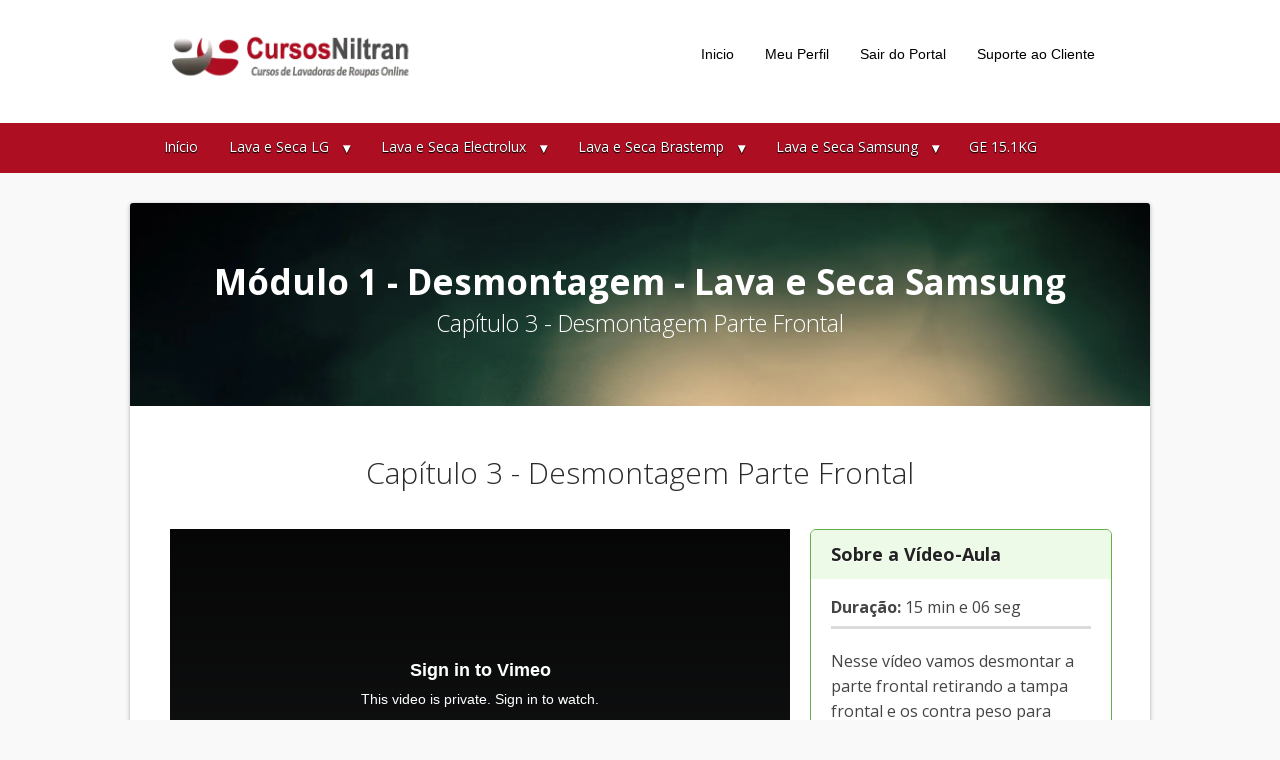

--- FILE ---
content_type: text/html; charset=UTF-8
request_url: https://cursosniltran.com/lava-e-seca-samsung/modulos-samsung/modulo-1-desmontagem-lava-e-seca-samsung/capitulo-3-desmontagem-parte-frontal/
body_size: 12824
content:
<!DOCTYPE html>
<!--[if lt IE 7 ]><html class="ie ie6 lf-3a" lang="pt-BR"> <![endif]-->
<!--[if IE 7 ]><html class="ie ie7 lf-3a" lang="pt-BR"> <![endif]-->
<!--[if IE 8 ]><html class="ie ie8 lf-3a" lang="pt-BR"> <![endif]-->
<!--[if (gte IE 9)|!(IE)]><!--><html class="lf-3a" lang="pt-BR"> <!--<![endif]-->
<head>
<meta http-equiv="Content-Type" content="text/html; charset=UTF-8" />
<link rel="profile" href="https://gmpg.org/xfn/11" />
<meta name="viewport" content="width=device-width, initial-scale=1, maximum-scale=1" />

<link rel="pingback" href="https://cursosniltran.com/xmlrpc.php" />
<meta name='robots' content='noindex, nofollow' />

	<!-- This site is optimized with the Yoast SEO plugin v26.8 - https://yoast.com/product/yoast-seo-wordpress/ -->
	<title>Cursos Niltran - Lava e Seca | Capítulo 3 - Desmontagem Parte Frontal</title>
	<meta property="og:locale" content="pt_BR" />
	<meta property="og:type" content="article" />
	<meta property="og:title" content="Cursos Niltran - Lava e Seca | Capítulo 3 - Desmontagem Parte Frontal" />
	<meta property="og:url" content="https://cursosniltran.com/lava-e-seca-samsung/modulos-samsung/modulo-1-desmontagem-lava-e-seca-samsung/capitulo-3-desmontagem-parte-frontal/" />
	<meta property="og:site_name" content="Cursos Niltran - Lava e Seca" />
	<meta property="article:modified_time" content="2016-03-21T16:33:24+00:00" />
	<meta property="og:image" content="https://cursosniltran.com/wp-content/themes/optimizePressTheme/lib/assets/images/file_download/icons/style1-Fla-64x64.png" />
	<meta name="twitter:label1" content="Est. tempo de leitura" />
	<meta name="twitter:data1" content="5 minutos" />
	<script type="application/ld+json" class="yoast-schema-graph">{"@context":"https://schema.org","@graph":[{"@type":"WebPage","@id":"https://cursosniltran.com/lava-e-seca-samsung/modulos-samsung/modulo-1-desmontagem-lava-e-seca-samsung/capitulo-3-desmontagem-parte-frontal/","url":"https://cursosniltran.com/lava-e-seca-samsung/modulos-samsung/modulo-1-desmontagem-lava-e-seca-samsung/capitulo-3-desmontagem-parte-frontal/","name":"Cursos Niltran - Lava e Seca | Capítulo 3 - Desmontagem Parte Frontal","isPartOf":{"@id":"https://cursosniltran.com/#website"},"primaryImageOfPage":{"@id":"https://cursosniltran.com/lava-e-seca-samsung/modulos-samsung/modulo-1-desmontagem-lava-e-seca-samsung/capitulo-3-desmontagem-parte-frontal/#primaryimage"},"image":{"@id":"https://cursosniltran.com/lava-e-seca-samsung/modulos-samsung/modulo-1-desmontagem-lava-e-seca-samsung/capitulo-3-desmontagem-parte-frontal/#primaryimage"},"thumbnailUrl":"https://cursosniltran.com/wp-content/themes/optimizePressTheme/lib/assets/images/file_download/icons/style1-Fla-64x64.png","datePublished":"2014-11-10T05:06:20+00:00","dateModified":"2016-03-21T16:33:24+00:00","breadcrumb":{"@id":"https://cursosniltran.com/lava-e-seca-samsung/modulos-samsung/modulo-1-desmontagem-lava-e-seca-samsung/capitulo-3-desmontagem-parte-frontal/#breadcrumb"},"inLanguage":"pt-BR","potentialAction":[{"@type":"ReadAction","target":["https://cursosniltran.com/lava-e-seca-samsung/modulos-samsung/modulo-1-desmontagem-lava-e-seca-samsung/capitulo-3-desmontagem-parte-frontal/"]}]},{"@type":"ImageObject","inLanguage":"pt-BR","@id":"https://cursosniltran.com/lava-e-seca-samsung/modulos-samsung/modulo-1-desmontagem-lava-e-seca-samsung/capitulo-3-desmontagem-parte-frontal/#primaryimage","url":"https://cursosniltran.com/wp-content/themes/optimizePressTheme/lib/assets/images/file_download/icons/style1-Fla-64x64.png","contentUrl":"https://cursosniltran.com/wp-content/themes/optimizePressTheme/lib/assets/images/file_download/icons/style1-Fla-64x64.png"},{"@type":"BreadcrumbList","@id":"https://cursosniltran.com/lava-e-seca-samsung/modulos-samsung/modulo-1-desmontagem-lava-e-seca-samsung/capitulo-3-desmontagem-parte-frontal/#breadcrumb","itemListElement":[{"@type":"ListItem","position":1,"name":"Início","item":"https://cursosniltran.com/"},{"@type":"ListItem","position":2,"name":"Lava e Seca Samsung","item":"https://cursosniltran.com/lava-e-seca-samsung/"},{"@type":"ListItem","position":3,"name":"Módulos Samsung","item":"https://cursosniltran.com/lava-e-seca-samsung/modulos-samsung/"},{"@type":"ListItem","position":4,"name":"Módulo 1 Desmontagem Lava e Seca Samsung","item":"https://cursosniltran.com/lava-e-seca-samsung/modulos-samsung/modulo-1-desmontagem-lava-e-seca-samsung/"},{"@type":"ListItem","position":5,"name":"Capítulo 3 &#8211; Desmontagem Parte Frontal"}]},{"@type":"WebSite","@id":"https://cursosniltran.com/#website","url":"https://cursosniltran.com/","name":"Cursos Niltran - Lava e Seca","description":"Portal de Cursos de Lava e Seca Online","potentialAction":[{"@type":"SearchAction","target":{"@type":"EntryPoint","urlTemplate":"https://cursosniltran.com/?s={search_term_string}"},"query-input":{"@type":"PropertyValueSpecification","valueRequired":true,"valueName":"search_term_string"}}],"inLanguage":"pt-BR"}]}</script>
	<!-- / Yoast SEO plugin. -->


<link rel="alternate" type="application/rss+xml" title="Feed para Cursos Niltran - Lava e Seca &raquo;" href="https://cursosniltran.com/feed/" />
<link rel="alternate" type="application/rss+xml" title="Feed de comentários para Cursos Niltran - Lava e Seca &raquo;" href="https://cursosniltran.com/comments/feed/" />
<script src="[data-uri]" defer></script>
<link rel="alternate" type="application/rss+xml" title="Feed de comentários para Cursos Niltran - Lava e Seca &raquo; Capítulo 3 &#8211; Desmontagem Parte Frontal" href="https://cursosniltran.com/lava-e-seca-samsung/modulos-samsung/modulo-1-desmontagem-lava-e-seca-samsung/capitulo-3-desmontagem-parte-frontal/feed/" />
<link rel="alternate" title="oEmbed (JSON)" type="application/json+oembed" href="https://cursosniltran.com/wp-json/oembed/1.0/embed?url=https%3A%2F%2Fcursosniltran.com%2Flava-e-seca-samsung%2Fmodulos-samsung%2Fmodulo-1-desmontagem-lava-e-seca-samsung%2Fcapitulo-3-desmontagem-parte-frontal%2F" />
<link rel="alternate" title="oEmbed (XML)" type="text/xml+oembed" href="https://cursosniltran.com/wp-json/oembed/1.0/embed?url=https%3A%2F%2Fcursosniltran.com%2Flava-e-seca-samsung%2Fmodulos-samsung%2Fmodulo-1-desmontagem-lava-e-seca-samsung%2Fcapitulo-3-desmontagem-parte-frontal%2F&#038;format=xml" />
<style id='wp-img-auto-sizes-contain-inline-css' type='text/css'>
img:is([sizes=auto i],[sizes^="auto," i]){contain-intrinsic-size:3000px 1500px}
/*# sourceURL=wp-img-auto-sizes-contain-inline-css */
</style>
<style id="litespeed-ccss">:root{--wp--preset--font-size--normal:16px;--wp--preset--font-size--huge:42px}body{--wp--preset--color--black:#000;--wp--preset--color--cyan-bluish-gray:#abb8c3;--wp--preset--color--white:#fff;--wp--preset--color--pale-pink:#f78da7;--wp--preset--color--vivid-red:#cf2e2e;--wp--preset--color--luminous-vivid-orange:#ff6900;--wp--preset--color--luminous-vivid-amber:#fcb900;--wp--preset--color--light-green-cyan:#7bdcb5;--wp--preset--color--vivid-green-cyan:#00d084;--wp--preset--color--pale-cyan-blue:#8ed1fc;--wp--preset--color--vivid-cyan-blue:#0693e3;--wp--preset--color--vivid-purple:#9b51e0;--wp--preset--gradient--vivid-cyan-blue-to-vivid-purple:linear-gradient(135deg,rgba(6,147,227,1) 0%,#9b51e0 100%);--wp--preset--gradient--light-green-cyan-to-vivid-green-cyan:linear-gradient(135deg,#7adcb4 0%,#00d082 100%);--wp--preset--gradient--luminous-vivid-amber-to-luminous-vivid-orange:linear-gradient(135deg,rgba(252,185,0,1) 0%,rgba(255,105,0,1) 100%);--wp--preset--gradient--luminous-vivid-orange-to-vivid-red:linear-gradient(135deg,rgba(255,105,0,1) 0%,#cf2e2e 100%);--wp--preset--gradient--very-light-gray-to-cyan-bluish-gray:linear-gradient(135deg,#eee 0%,#a9b8c3 100%);--wp--preset--gradient--cool-to-warm-spectrum:linear-gradient(135deg,#4aeadc 0%,#9778d1 20%,#cf2aba 40%,#ee2c82 60%,#fb6962 80%,#fef84c 100%);--wp--preset--gradient--blush-light-purple:linear-gradient(135deg,#ffceec 0%,#9896f0 100%);--wp--preset--gradient--blush-bordeaux:linear-gradient(135deg,#fecda5 0%,#fe2d2d 50%,#6b003e 100%);--wp--preset--gradient--luminous-dusk:linear-gradient(135deg,#ffcb70 0%,#c751c0 50%,#4158d0 100%);--wp--preset--gradient--pale-ocean:linear-gradient(135deg,#fff5cb 0%,#b6e3d4 50%,#33a7b5 100%);--wp--preset--gradient--electric-grass:linear-gradient(135deg,#caf880 0%,#71ce7e 100%);--wp--preset--gradient--midnight:linear-gradient(135deg,#020381 0%,#2874fc 100%);--wp--preset--duotone--dark-grayscale:url('#wp-duotone-dark-grayscale');--wp--preset--duotone--grayscale:url('#wp-duotone-grayscale');--wp--preset--duotone--purple-yellow:url('#wp-duotone-purple-yellow');--wp--preset--duotone--blue-red:url('#wp-duotone-blue-red');--wp--preset--duotone--midnight:url('#wp-duotone-midnight');--wp--preset--duotone--magenta-yellow:url('#wp-duotone-magenta-yellow');--wp--preset--duotone--purple-green:url('#wp-duotone-purple-green');--wp--preset--duotone--blue-orange:url('#wp-duotone-blue-orange');--wp--preset--font-size--small:13px;--wp--preset--font-size--medium:20px;--wp--preset--font-size--large:36px;--wp--preset--font-size--x-large:42px;--wp--preset--spacing--20:.44rem;--wp--preset--spacing--30:.67rem;--wp--preset--spacing--40:1rem;--wp--preset--spacing--50:1.5rem;--wp--preset--spacing--60:2.25rem;--wp--preset--spacing--70:3.38rem;--wp--preset--spacing--80:5.06rem}a,body,div,h2,html,p,span,strong{margin:0;padding:0;border:0;font:inherit;vertical-align:baseline}strong{font-weight:700}html{height:100%}body{min-height:100%;line-height:1}.cf:after,.cf:before{content:"";display:table}.cf:after{clear:both}.cf{zoom:1}.element .row.element-container{margin-bottom:0}body{background:#fff;font:14px/21px "Helvetica Neue","Helvetica Neue",Helvetica,Arial,sans-serif;color:#444;-webkit-font-smoothing:antialiased;-webkit-text-size-adjust:100%}h2{color:#181818;font-family:"Helvetica Neue",Helvetica,Arial,sans-serif;font-weight:700;line-height:1.1em}h2{font-size:35px;margin-bottom:10px}p{margin:0 0 1.1em;font-family:"Helvetica Neue",Helvetica,Arial,sans-serif;line-height:1.5em}strong{font-weight:700}hr{border:solid #ddd;border-width:1px 0 0;clear:both;margin:10px 0 30px;height:0}a,a:visited{color:#2e82bc;text-decoration:none;outline:0}.cols{margin:0 10px;float:left;min-height:1px}.container{position:relative;margin:0 auto;padding:0;overflow:hidden;width:auto;float:none}.container .column{float:left;display:inline;margin-left:10px;margin-right:10px}.container .column{max-width:100%}.row{margin-bottom:10px}.fixed-width{margin-left:auto;margin-right:auto;width:960px}.section{padding-top:40px;padding-bottom:40px;margin-bottom:0}body{background-color:#fff}.container .one-column.column{width:940px}@media only screen and (min-width:768px) and (max-width:959px){.fixed-width{width:768px}.container .column{margin-left:10px;margin-right:10px}.container .one-column.column{width:748px}}@media only screen and (max-width:767px){.fixed-width{width:300px;max-width:100%}.container .column{margin:0}.container .one-column.column{width:300px}}@media only screen and (min-width:480px) and (max-width:767px){.fixed-width{width:420px}.container .column{margin:0}.container .one-column.column{width:420px}}.container:after{content:"20";display:block;height:0;clear:both;visibility:hidden}.row:after,.row:before{content:'20';display:block;overflow:hidden;visibility:hidden;width:0;height:0}.row:after{clear:both}.row{zoom:1}#le_body_row_1{padding-top:30px}#content_area{position:relative;z-index:20}.main-content{min-height:100%}.element-container .element>h2{line-height:1.1em}@media only screen and (max-width:959px){.op-text-block{max-width:100%}}#content_area{padding-top:0}.styled-hr hr{display:none}.toggle-panel .toggle-panel-toggle-text,.toggle-panel-toggle-text{color:#4692c8;float:left;font-weight:700;text-decoration:none;border-bottom:none}.toggle-panel-content{clear:both;padding-top:10px}.toggle-panel-toggle-text{color:#4692c8;font-weight:700;text-decoration:none;float:left}.toggle-panel-content,.toggle-panel-toggle span{display:none}.op-text-block{max-width:100%;margin-bottom:20px}.op-text-block p{line-height:1.6em}.op-text-block p:last-child{margin-bottom:0}@media only screen and (max-width:767px){.op-text-block{margin-left:0!important;margin-right:0!important;padding-left:0!important;padding-right:0!important;width:100%!important}}.op-live-editor-page:before{display:none}#content_area .section{margin-bottom:0;position:relative}#content_area .row{zoom:1;position:relative}.cols{position:relative}:-webkit-full-screen-ancestor{-webkit-animation:none!important;animation:none!important;-webkit-animation-fill-mode:none!important;animation-fill-mode:none!important}.op-live-editor-page,.row{position:relative}.fixed-width{z-index:20;position:relative}.main-content{z-index:11}p{font-size:15px;color:#78808a}a,a:visited{text-decoration:none}@media only screen and (min-width:1140px){.fixed-width{width:1140px}.container .one-column.column{width:1120px}}body,h2,p{font-family:'Roboto',sans-serif;-webkit-font-smoothing:auto;text-rendering:optimizelegibility}@media only screen and (max-width:479px){body,p{font-size:14px!important}h2{font-size:35px!important;line-height:40px!important}}.op-text-block p{-webkit-font-smoothing:auto}</style><script src="[data-uri]" defer></script>
<style id='wp-emoji-styles-inline-css' type='text/css'>

	img.wp-smiley, img.emoji {
		display: inline !important;
		border: none !important;
		box-shadow: none !important;
		height: 1em !important;
		width: 1em !important;
		margin: 0 0.07em !important;
		vertical-align: -0.1em !important;
		background: none !important;
		padding: 0 !important;
	}
/*# sourceURL=wp-emoji-styles-inline-css */
</style>
<link data-asynced="1" as="style" onload="this.onload=null;this.rel='stylesheet'"  rel='preload' id='wp-block-library-css' href='https://cursosniltran.com/wp-includes/css/dist/block-library/style.min.css?ver=6.9' type='text/css' media='all' /><noscript><link rel='stylesheet' href='https://cursosniltran.com/wp-includes/css/dist/block-library/style.min.css?ver=6.9' type='text/css' media='all' /></noscript>
<style id='global-styles-inline-css' type='text/css'>
:root{--wp--preset--aspect-ratio--square: 1;--wp--preset--aspect-ratio--4-3: 4/3;--wp--preset--aspect-ratio--3-4: 3/4;--wp--preset--aspect-ratio--3-2: 3/2;--wp--preset--aspect-ratio--2-3: 2/3;--wp--preset--aspect-ratio--16-9: 16/9;--wp--preset--aspect-ratio--9-16: 9/16;--wp--preset--color--black: #000000;--wp--preset--color--cyan-bluish-gray: #abb8c3;--wp--preset--color--white: #ffffff;--wp--preset--color--pale-pink: #f78da7;--wp--preset--color--vivid-red: #cf2e2e;--wp--preset--color--luminous-vivid-orange: #ff6900;--wp--preset--color--luminous-vivid-amber: #fcb900;--wp--preset--color--light-green-cyan: #7bdcb5;--wp--preset--color--vivid-green-cyan: #00d084;--wp--preset--color--pale-cyan-blue: #8ed1fc;--wp--preset--color--vivid-cyan-blue: #0693e3;--wp--preset--color--vivid-purple: #9b51e0;--wp--preset--gradient--vivid-cyan-blue-to-vivid-purple: linear-gradient(135deg,rgb(6,147,227) 0%,rgb(155,81,224) 100%);--wp--preset--gradient--light-green-cyan-to-vivid-green-cyan: linear-gradient(135deg,rgb(122,220,180) 0%,rgb(0,208,130) 100%);--wp--preset--gradient--luminous-vivid-amber-to-luminous-vivid-orange: linear-gradient(135deg,rgb(252,185,0) 0%,rgb(255,105,0) 100%);--wp--preset--gradient--luminous-vivid-orange-to-vivid-red: linear-gradient(135deg,rgb(255,105,0) 0%,rgb(207,46,46) 100%);--wp--preset--gradient--very-light-gray-to-cyan-bluish-gray: linear-gradient(135deg,rgb(238,238,238) 0%,rgb(169,184,195) 100%);--wp--preset--gradient--cool-to-warm-spectrum: linear-gradient(135deg,rgb(74,234,220) 0%,rgb(151,120,209) 20%,rgb(207,42,186) 40%,rgb(238,44,130) 60%,rgb(251,105,98) 80%,rgb(254,248,76) 100%);--wp--preset--gradient--blush-light-purple: linear-gradient(135deg,rgb(255,206,236) 0%,rgb(152,150,240) 100%);--wp--preset--gradient--blush-bordeaux: linear-gradient(135deg,rgb(254,205,165) 0%,rgb(254,45,45) 50%,rgb(107,0,62) 100%);--wp--preset--gradient--luminous-dusk: linear-gradient(135deg,rgb(255,203,112) 0%,rgb(199,81,192) 50%,rgb(65,88,208) 100%);--wp--preset--gradient--pale-ocean: linear-gradient(135deg,rgb(255,245,203) 0%,rgb(182,227,212) 50%,rgb(51,167,181) 100%);--wp--preset--gradient--electric-grass: linear-gradient(135deg,rgb(202,248,128) 0%,rgb(113,206,126) 100%);--wp--preset--gradient--midnight: linear-gradient(135deg,rgb(2,3,129) 0%,rgb(40,116,252) 100%);--wp--preset--font-size--small: 13px;--wp--preset--font-size--medium: 20px;--wp--preset--font-size--large: 36px;--wp--preset--font-size--x-large: 42px;--wp--preset--spacing--20: 0.44rem;--wp--preset--spacing--30: 0.67rem;--wp--preset--spacing--40: 1rem;--wp--preset--spacing--50: 1.5rem;--wp--preset--spacing--60: 2.25rem;--wp--preset--spacing--70: 3.38rem;--wp--preset--spacing--80: 5.06rem;--wp--preset--shadow--natural: 6px 6px 9px rgba(0, 0, 0, 0.2);--wp--preset--shadow--deep: 12px 12px 50px rgba(0, 0, 0, 0.4);--wp--preset--shadow--sharp: 6px 6px 0px rgba(0, 0, 0, 0.2);--wp--preset--shadow--outlined: 6px 6px 0px -3px rgb(255, 255, 255), 6px 6px rgb(0, 0, 0);--wp--preset--shadow--crisp: 6px 6px 0px rgb(0, 0, 0);}:where(.is-layout-flex){gap: 0.5em;}:where(.is-layout-grid){gap: 0.5em;}body .is-layout-flex{display: flex;}.is-layout-flex{flex-wrap: wrap;align-items: center;}.is-layout-flex > :is(*, div){margin: 0;}body .is-layout-grid{display: grid;}.is-layout-grid > :is(*, div){margin: 0;}:where(.wp-block-columns.is-layout-flex){gap: 2em;}:where(.wp-block-columns.is-layout-grid){gap: 2em;}:where(.wp-block-post-template.is-layout-flex){gap: 1.25em;}:where(.wp-block-post-template.is-layout-grid){gap: 1.25em;}.has-black-color{color: var(--wp--preset--color--black) !important;}.has-cyan-bluish-gray-color{color: var(--wp--preset--color--cyan-bluish-gray) !important;}.has-white-color{color: var(--wp--preset--color--white) !important;}.has-pale-pink-color{color: var(--wp--preset--color--pale-pink) !important;}.has-vivid-red-color{color: var(--wp--preset--color--vivid-red) !important;}.has-luminous-vivid-orange-color{color: var(--wp--preset--color--luminous-vivid-orange) !important;}.has-luminous-vivid-amber-color{color: var(--wp--preset--color--luminous-vivid-amber) !important;}.has-light-green-cyan-color{color: var(--wp--preset--color--light-green-cyan) !important;}.has-vivid-green-cyan-color{color: var(--wp--preset--color--vivid-green-cyan) !important;}.has-pale-cyan-blue-color{color: var(--wp--preset--color--pale-cyan-blue) !important;}.has-vivid-cyan-blue-color{color: var(--wp--preset--color--vivid-cyan-blue) !important;}.has-vivid-purple-color{color: var(--wp--preset--color--vivid-purple) !important;}.has-black-background-color{background-color: var(--wp--preset--color--black) !important;}.has-cyan-bluish-gray-background-color{background-color: var(--wp--preset--color--cyan-bluish-gray) !important;}.has-white-background-color{background-color: var(--wp--preset--color--white) !important;}.has-pale-pink-background-color{background-color: var(--wp--preset--color--pale-pink) !important;}.has-vivid-red-background-color{background-color: var(--wp--preset--color--vivid-red) !important;}.has-luminous-vivid-orange-background-color{background-color: var(--wp--preset--color--luminous-vivid-orange) !important;}.has-luminous-vivid-amber-background-color{background-color: var(--wp--preset--color--luminous-vivid-amber) !important;}.has-light-green-cyan-background-color{background-color: var(--wp--preset--color--light-green-cyan) !important;}.has-vivid-green-cyan-background-color{background-color: var(--wp--preset--color--vivid-green-cyan) !important;}.has-pale-cyan-blue-background-color{background-color: var(--wp--preset--color--pale-cyan-blue) !important;}.has-vivid-cyan-blue-background-color{background-color: var(--wp--preset--color--vivid-cyan-blue) !important;}.has-vivid-purple-background-color{background-color: var(--wp--preset--color--vivid-purple) !important;}.has-black-border-color{border-color: var(--wp--preset--color--black) !important;}.has-cyan-bluish-gray-border-color{border-color: var(--wp--preset--color--cyan-bluish-gray) !important;}.has-white-border-color{border-color: var(--wp--preset--color--white) !important;}.has-pale-pink-border-color{border-color: var(--wp--preset--color--pale-pink) !important;}.has-vivid-red-border-color{border-color: var(--wp--preset--color--vivid-red) !important;}.has-luminous-vivid-orange-border-color{border-color: var(--wp--preset--color--luminous-vivid-orange) !important;}.has-luminous-vivid-amber-border-color{border-color: var(--wp--preset--color--luminous-vivid-amber) !important;}.has-light-green-cyan-border-color{border-color: var(--wp--preset--color--light-green-cyan) !important;}.has-vivid-green-cyan-border-color{border-color: var(--wp--preset--color--vivid-green-cyan) !important;}.has-pale-cyan-blue-border-color{border-color: var(--wp--preset--color--pale-cyan-blue) !important;}.has-vivid-cyan-blue-border-color{border-color: var(--wp--preset--color--vivid-cyan-blue) !important;}.has-vivid-purple-border-color{border-color: var(--wp--preset--color--vivid-purple) !important;}.has-vivid-cyan-blue-to-vivid-purple-gradient-background{background: var(--wp--preset--gradient--vivid-cyan-blue-to-vivid-purple) !important;}.has-light-green-cyan-to-vivid-green-cyan-gradient-background{background: var(--wp--preset--gradient--light-green-cyan-to-vivid-green-cyan) !important;}.has-luminous-vivid-amber-to-luminous-vivid-orange-gradient-background{background: var(--wp--preset--gradient--luminous-vivid-amber-to-luminous-vivid-orange) !important;}.has-luminous-vivid-orange-to-vivid-red-gradient-background{background: var(--wp--preset--gradient--luminous-vivid-orange-to-vivid-red) !important;}.has-very-light-gray-to-cyan-bluish-gray-gradient-background{background: var(--wp--preset--gradient--very-light-gray-to-cyan-bluish-gray) !important;}.has-cool-to-warm-spectrum-gradient-background{background: var(--wp--preset--gradient--cool-to-warm-spectrum) !important;}.has-blush-light-purple-gradient-background{background: var(--wp--preset--gradient--blush-light-purple) !important;}.has-blush-bordeaux-gradient-background{background: var(--wp--preset--gradient--blush-bordeaux) !important;}.has-luminous-dusk-gradient-background{background: var(--wp--preset--gradient--luminous-dusk) !important;}.has-pale-ocean-gradient-background{background: var(--wp--preset--gradient--pale-ocean) !important;}.has-electric-grass-gradient-background{background: var(--wp--preset--gradient--electric-grass) !important;}.has-midnight-gradient-background{background: var(--wp--preset--gradient--midnight) !important;}.has-small-font-size{font-size: var(--wp--preset--font-size--small) !important;}.has-medium-font-size{font-size: var(--wp--preset--font-size--medium) !important;}.has-large-font-size{font-size: var(--wp--preset--font-size--large) !important;}.has-x-large-font-size{font-size: var(--wp--preset--font-size--x-large) !important;}
/*# sourceURL=global-styles-inline-css */
</style>

<style id='classic-theme-styles-inline-css' type='text/css'>
/*! This file is auto-generated */
.wp-block-button__link{color:#fff;background-color:#32373c;border-radius:9999px;box-shadow:none;text-decoration:none;padding:calc(.667em + 2px) calc(1.333em + 2px);font-size:1.125em}.wp-block-file__button{background:#32373c;color:#fff;text-decoration:none}
/*# sourceURL=/wp-includes/css/classic-themes.min.css */
</style>
<link data-asynced="1" as="style" onload="this.onload=null;this.rel='stylesheet'"  rel='preload' id='op_map_custom-css' href='https://cursosniltran.com/wp-content/plugins/optimizePressPlusPack/css/elements/op_map.min.css?ver=1.1.8.2' type='text/css' media='all' /><noscript><link rel='stylesheet' href='https://cursosniltran.com/wp-content/plugins/optimizePressPlusPack/css/elements/op_map.min.css?ver=1.1.8.2' type='text/css' media='all' /></noscript>
<link data-asynced="1" as="style" onload="this.onload=null;this.rel='stylesheet'"  rel='preload' id='tablepress-default-css' href='https://cursosniltran.com/wp-content/plugins/tablepress/css/build/default.css?ver=3.2.5' type='text/css' media='all' /><noscript><link rel='stylesheet' href='https://cursosniltran.com/wp-content/plugins/tablepress/css/build/default.css?ver=3.2.5' type='text/css' media='all' /></noscript>
<link data-asynced="1" as="style" onload="this.onload=null;this.rel='stylesheet'"  rel='preload' id='optimizepress-page-style-css' href='https://cursosniltran.com/wp-content/plugins/optimizePressPlugin/pages/membership/3/style.min.css?ver=2.5.13' type='text/css' media='all' /><noscript><link rel='stylesheet' href='https://cursosniltran.com/wp-content/plugins/optimizePressPlugin/pages/membership/3/style.min.css?ver=2.5.13' type='text/css' media='all' /></noscript>
<link data-asynced="1" as="style" onload="this.onload=null;this.rel='stylesheet'"  rel='preload' id='optimizepress-default-css' href='https://cursosniltran.com/wp-content/plugins/optimizePressPlugin/lib/assets/default.min.css?ver=2.5.13' type='text/css' media='all' /><noscript><link rel='stylesheet' href='https://cursosniltran.com/wp-content/plugins/optimizePressPlugin/lib/assets/default.min.css?ver=2.5.13' type='text/css' media='all' /></noscript>
<link data-asynced="1" as="style" onload="this.onload=null;this.rel='stylesheet'"  rel='preload' id='optimizepressplus-pack-css-front-all-css' href='https://cursosniltran.com/wp-content/plugins/optimizePressPlusPack/css/elements/opplus-front-all.min.css?ver=1.1.8.2' type='text/css' media='all' /><noscript><link rel='stylesheet' href='https://cursosniltran.com/wp-content/plugins/optimizePressPlusPack/css/elements/opplus-front-all.min.css?ver=1.1.8.2' type='text/css' media='all' /></noscript>
<script type="text/javascript" src="https://cursosniltran.com/wp-includes/js/jquery/jquery.min.js?ver=3.7.1" id="jquery-core-js"></script>







<link rel="EditURI" type="application/rsd+xml" title="RSD" href="https://cursosniltran.com/xmlrpc.php?rsd" />
<meta name="generator" content="WordPress 6.9" />
<link rel='shortlink' href='https://cursosniltran.com/?p=3347' />

        <!--[if (gte IE 6)&(lte IE 8)]>
            <script type="text/javascript" src="https://cursosniltran.com/wp-content/plugins/optimizePressPlugin/lib/js/selectivizr-1.0.2-min.js?ver=1.0.2"></script>
        <![endif]-->
        <!--[if lt IE 9]>
            <script src="https://cursosniltran.com/wp-content/plugins/optimizePressPlugin/lib/js//html5shiv.min.js"></script>
        <![endif]-->
    
            <style type="text/css" id="op_header_css">
            p, .single-post-content li, #content_area li, .op-popup-button .default-button{font-size:16px;font-family:"Open Sans", sans-serif;color:#3d3d3d}a, blockquote{font-family:"Open Sans", sans-serif}h1,.main-content h1,.single-post-content h1,.full-width.featured-panel h1,.latest-post .the-title, .step-graphic-style-1-number, .step-graphic-style-2-number, .step-graphic-style-3-number, .step-graphic-style-4-number, .step-graphic-style-5-number{font-size:35px;font-family:"Open Sans", sans-serif;color:#2b2b2b}h2,.main-content h2,.single-post-content h2,.op-page-header h2,.featured-panel h2,.featured-posts .post-content h2,.featured-posts .post-content h2 a,.latest-post h2 a{font-style:normal;font-weight:300;font-size:30px;font-family:"Open Sans", sans-serif;color:#2b2b2b}h3,.main-content h3,.single-post-content h3{font-family:"Open Sans", sans-serif;color:#2b2b2b}h4,.main-content h4,.single-post-content h4,.older-post h4 a{font-family:"Open Sans", sans-serif;color:#2b2b2b}h5,.main-content h5,.single-post-content h5{font-family:"Open Sans", sans-serif;color:#2b2b2b}a,a:visited{text-decoration:none}a:hover{text-decoration:none}.footer-navigation ul li a{text-decoration:none}.footer-navigation ul li a:hover{text-decoration:none}.footer a{text-decoration:none}.footer a:hover{text-decoration:none}.footer small.footer-copyright a{text-decoration:none}.footer small.footer-copyright a:hover{text-decoration:none}.footer small.footer-disclaimer a{text-decoration:none}.footer small.footer-disclaimer a:hover{text-decoration:none}.nav-bar-below.op-page-header{background: #ad0e22;background: -moz-linear-gradient(top, #ad0e22 0%, #ad0e22 100%);background: -webkit-gradient(linear, left top, left bottom, color-stop(0%,#ad0e22), color-stop(100%,#ad0e22));background: -webkit-linear-gradient(top, #ad0e22 0%,#ad0e22 100%);background: -o-linear-gradient(top, #ad0e22 0%,#ad0e22 100%);background: -ms-linear-gradient(top, #ad0e22 0%,#ad0e22 100%);background: linear-gradient(top, #ad0e22 0%,#ad0e22 100%));filter: progid:DXImageTransform.Microsoft.gradient( startColorstr='#ad0e22', endColorstr='#ad0e22',GradientType=0 )}.nav-bar-below ul li:hover, .nav-bar-below ul li:hover > a{background: #7f0303;background: -moz-linear-gradient(top, #7f0303 0%, #7f0303 100%);background: -webkit-gradient(linear, left top, left bottom, color-stop(0%,#7f0303), color-stop(100%,#7f0303));background: -webkit-linear-gradient(top, #7f0303 0%,#7f0303 100%);background: -o-linear-gradient(top, #7f0303 0%,#7f0303 100%);background: -ms-linear-gradient(top, #7f0303 0%,#7f0303 100%);background: linear-gradient(top, #7f0303 0%,#7f0303 100%));filter: progid:DXImageTransform.Microsoft.gradient( startColorstr='#7f0303', endColorstr='#7f0303',GradientType=0 )}body .container .nav-bar-below .navigation ul ul li{background-color:#ad0e22 !important}body .container .nav-bar-below .navigation ul ul li:hover > a,body .container .nav-bar-below .navigation ul a:focus{background-color:#7f0303 !important}body .container .nav-bar-below .navigation ul li:hover > a,body .container .nav-bar-below .navigation ul a:focus{color:#f7f7f7}
            </style>
            
<link data-asynced="1" as="style" onload="this.onload=null;this.rel='stylesheet'"  href="https://fonts.googleapis.com/css?family=Open Sans:300,r,b,i,bi|Source Sans Pro:300,r,i,b,bi" rel="preload" type="text/css" /><noscript><link href="https://fonts.googleapis.com/css?family=Open Sans:300,r,b,i,bi|Source Sans Pro:300,r,i,b,bi" rel="stylesheet" type="text/css" /></noscript></head>
<body class="wp-singular page-template-default page page-id-3347 page-child parent-pageid-3108 wp-theme-opSmartTheme op-live-editor-page op-plugin op-navbar-fixed op-navbar-fixed-header-style-with-tagline">
    <div class="container">
                <div class="banner include-nav">
            <div class="fixed-width cf">
                                <div class="eight columns">
                    <div class="op-logo"><img src="https://cursosniltran.com/wp-content/uploads/2014/11/Logotipo-curso-niltran.png" alt="Cursos Niltran &#8211; Lava e Seca" /></div>                </div>
                                <div class="sixteen columns">
                                <style>
                                    .banner .navigation a{
                                        font-size: 14px;
                                    }
                                </style>
                            
                        <nav class="navigation fly-to-left">
                            <ul id="navigation-alongside"><li id="menu-item-4835" class="menu-item menu-item-type-custom menu-item-object-custom menu-item-4835"><a href="https://cursosniltran.com/inicio/">Inicio</a></li>
<li id="menu-item-694" class="menu-item menu-item-type-custom menu-item-object-custom menu-item-694"><a href="https://cursosniltran.com/?optimizemember_profile=1">Meu Perfil</a></li>
<li id="menu-item-693" class="menu-item menu-item-type-custom menu-item-object-custom menu-item-693"><a href="https://cursosniltran.com/wp-login.php?action=logout&#038;_wpnonce=21ebd784c5">Sair do Portal</a></li>
<li id="menu-item-4834" class="menu-item menu-item-type-post_type menu-item-object-page menu-item-4834"><a href="https://cursosniltran.com/suporte-ao-cliente/">Suporte ao Cliente</a></li>

                            </ul>
                        </nav>                </div>
                            </div>
        </div>
                <div class="nav-bar-below op-page-header cf">
            <div class="fixed-width">
                <div class="twentyfour columns">
                    
                            <style>
                                .op-page-header .navigation #navigation-below a{
                                    font-family: "Open Sans", sans-serif;font-size: 14px;text-shadow: 0 1px 1px #000000, 0 1px 1px rgba(0, 0, 0, 0.5);
                                }
                            </style>
                        
                    <nav class="navigation">
                        <ul id="navigation-below"><li id="menu-item-2027" class="menu-item menu-item-type-custom menu-item-object-custom menu-item-2027"><a href="https://cursosniltran.com/inicio/">Início</a></li>
<li id="menu-item-695" class="menu-item menu-item-type-post_type menu-item-object-page menu-item-has-children has_children menu-item-695"><a href="https://cursosniltran.com/lava-e-seca-lg/">Lava e Seca LG</a>
<ul class="sub-menu">
	<li id="menu-item-712" class="menu-item menu-item-type-post_type menu-item-object-page menu-item-has-children has_children menu-item-712"><a href="https://cursosniltran.com/lava-e-seca-lg/modulos-lg/">Módulos Lava e Seca LG</a>
	<ul class="sub-menu">
		<li id="menu-item-3737" class="menu-item menu-item-type-post_type menu-item-object-page menu-item-3737"><a href="https://cursosniltran.com/lava-e-seca-lg/modulos-lg/modulo-1-desmontagem-lg-tromm/">Módulo 1 &#8211; Desmontagem LG Tromm</a></li>
		<li id="menu-item-3738" class="menu-item menu-item-type-post_type menu-item-object-page menu-item-3738"><a href="https://cursosniltran.com/lava-e-seca-lg/modulos-lg/modulo-2-montagem-lg-tromm/">Módulo 2 &#8211; Montagem LG Tromm</a></li>
		<li id="menu-item-3739" class="menu-item menu-item-type-post_type menu-item-object-page menu-item-3739"><a href="https://cursosniltran.com/lava-e-seca-lg/modulos-lg/modulo-3-desmontagem-lg-wd1403/">Módulo 3  &#8211; Desmontagem LG WD1403</a></li>
		<li id="menu-item-3740" class="menu-item menu-item-type-post_type menu-item-object-page menu-item-3740"><a href="https://cursosniltran.com/lava-e-seca-lg/modulos-lg/modulo-4-montagem-lg-wd1403/">Módulo 4  &#8211; Montagem LG WD1403</a></li>
		<li id="menu-item-3741" class="menu-item menu-item-type-post_type menu-item-object-page menu-item-3741"><a href="https://cursosniltran.com/lava-e-seca-lg/modulos-lg/modulo-5-reparos-e-testes-de-componentes/">Módulo 5 &#8211; Dicas e Testes de Componentes LG</a></li>
		<li id="menu-item-3742" class="menu-item menu-item-type-post_type menu-item-object-page menu-item-3742"><a href="https://cursosniltran.com/lava-e-seca-lg/modulos-lg/modulo-6-downloads/">Módulo 6 – Downloads LG</a></li>
		<li id="menu-item-5847" class="menu-item menu-item-type-post_type menu-item-object-page menu-item-5847"><a href="https://cursosniltran.com/lava-e-seca-lg/modulos-lg/modulo-7-codigos-de-erros/">Módulo 7 – Códigos de Erros</a></li>
		<li id="menu-item-5874" class="menu-item menu-item-type-post_type menu-item-object-page menu-item-5874"><a href="https://cursosniltran.com/lava-e-seca-lg/modulos-lg/modulo-8-auto-teste/">Módulo 8 – Auto Teste</a></li>
	</ul>
</li>
</ul>
</li>
<li id="menu-item-813" class="menu-item menu-item-type-post_type menu-item-object-page menu-item-has-children has_children menu-item-813"><a href="https://cursosniltran.com/lava-e-seca-electrolux/">Lava e Seca Electrolux</a>
<ul class="sub-menu">
	<li id="menu-item-818" class="menu-item menu-item-type-post_type menu-item-object-page menu-item-has-children has_children menu-item-818"><a href="https://cursosniltran.com/lava-e-seca-electrolux/modulos-electrolux/">Módulos Electrolux</a>
	<ul class="sub-menu">
		<li id="menu-item-3743" class="menu-item menu-item-type-post_type menu-item-object-page menu-item-3743"><a href="https://cursosniltran.com/lava-e-seca-electrolux/modulos-electrolux/modulo-1-desmontagem-electrolux-lse09/">Módulo 1 &#8211; Desmontagem Electrolux LSE09</a></li>
		<li id="menu-item-3744" class="menu-item menu-item-type-post_type menu-item-object-page menu-item-3744"><a href="https://cursosniltran.com/lava-e-seca-electrolux/modulos-electrolux/modulo-2-montagem-electrolux-lse09/">Módulo 2 &#8211; Montagem Electrolux LSE09</a></li>
		<li id="menu-item-3745" class="menu-item menu-item-type-post_type menu-item-object-page menu-item-3745"><a href="https://cursosniltran.com/lava-e-seca-electrolux/modulos-electrolux/modulo-3-downloads/">Módulo 3 &#8211; Downloads Electrolux</a></li>
		<li id="menu-item-3749" class="menu-item menu-item-type-post_type menu-item-object-page menu-item-3749"><a href="https://cursosniltran.com/lava-e-seca-electrolux/modulos-electrolux/modulo-4-dicas-e-testes-de-componentes/">Módulo 4 &#8211; Dicas e Testes de Componentes Electrolux</a></li>
	</ul>
</li>
</ul>
</li>
<li id="menu-item-960" class="menu-item menu-item-type-post_type menu-item-object-page menu-item-has-children has_children menu-item-960"><a href="https://cursosniltran.com/lava-e-seca-brastemp/">Lava e Seca Brastemp</a>
<ul class="sub-menu">
	<li id="menu-item-1852" class="menu-item menu-item-type-post_type menu-item-object-page menu-item-has-children has_children menu-item-1852"><a href="https://cursosniltran.com/lava-e-seca-brastemp/modulos-brastemp-bws24/">Módulos Brastemp BWS24</a>
	<ul class="sub-menu">
		<li id="menu-item-3750" class="menu-item menu-item-type-post_type menu-item-object-page menu-item-3750"><a href="https://cursosniltran.com/lava-e-seca-brastemp/modulos-brastemp-bws24/modulo-1-desmontagem-brastemp-bws24/">Módulo 1 &#8211; Desmontagem Brastemp BWS24</a></li>
		<li id="menu-item-3751" class="menu-item menu-item-type-post_type menu-item-object-page menu-item-3751"><a href="https://cursosniltran.com/lava-e-seca-brastemp/modulos-brastemp-bws24/modulo-2-montagem-brastemp-bws24/">Módulo 2 &#8211; Montagem Brastemp BWS24</a></li>
		<li id="menu-item-3752" class="menu-item menu-item-type-post_type menu-item-object-page menu-item-3752"><a href="https://cursosniltran.com/lava-e-seca-brastemp/modulos-brastemp-bws24/modulo-3-downloads/">Módulo 3 &#8211; Downloads Brastemp BWS24</a></li>
		<li id="menu-item-3753" class="menu-item menu-item-type-post_type menu-item-object-page menu-item-3753"><a href="https://cursosniltran.com/lava-e-seca-brastemp/modulos-brastemp-bws24/modulo-4-testes-de-componentes/">Módulo 4 &#8211; Dicas e Testes de Componentes Brastemp BWS24</a></li>
	</ul>
</li>
	<li id="menu-item-4235" class="menu-item menu-item-type-post_type menu-item-object-page menu-item-has-children has_children menu-item-4235"><a href="https://cursosniltran.com/lava-e-seca-brastemp/modulos-brastemp-ative-bns10/">Módulos Brastemp Ative BNS10</a>
	<ul class="sub-menu">
		<li id="menu-item-4253" class="menu-item menu-item-type-post_type menu-item-object-page menu-item-4253"><a href="https://cursosniltran.com/lava-e-seca-brastemp/modulos-brastemp-ative-bns10/modulo-dicas-e-testes-brastemp-bns10/">Módulo  Dicas e Testes Brastemp BNS10</a></li>
	</ul>
</li>
</ul>
</li>
<li id="menu-item-2954" class="menu-item menu-item-type-post_type menu-item-object-page current-page-ancestor menu-item-has-children has_children menu-item-2954"><a href="https://cursosniltran.com/lava-e-seca-samsung/">Lava e Seca Samsung</a>
<ul class="sub-menu">
	<li id="menu-item-3107" class="menu-item menu-item-type-post_type menu-item-object-page current-page-ancestor menu-item-has-children has_children menu-item-3107"><a href="https://cursosniltran.com/lava-e-seca-samsung/modulos-samsung/">Módulos Samsung</a>
	<ul class="sub-menu">
		<li id="menu-item-3754" class="menu-item menu-item-type-post_type menu-item-object-page current-page-ancestor menu-item-3754"><a href="https://cursosniltran.com/lava-e-seca-samsung/modulos-samsung/modulo-1-desmontagem-lava-e-seca-samsung/">Módulo 1 &#8211; Desmontagem Lava e Seca Samsung</a></li>
		<li id="menu-item-4275" class="menu-item menu-item-type-post_type menu-item-object-page menu-item-4275"><a href="https://cursosniltran.com/lava-e-seca-samsung/modulos-samsung/modulo-2-montagem-lava-e-seca-samsung/">Módulo 2 &#8211; Montagem Lava e Seca Samsung</a></li>
		<li id="menu-item-3755" class="menu-item menu-item-type-post_type menu-item-object-page menu-item-3755"><a href="https://cursosniltran.com/lava-e-seca-samsung/modulos-samsung/modulo-3-downloads/">Módulo 3 &#8211; Downloads Lava e Seca Samsung</a></li>
		<li id="menu-item-4282" class="menu-item menu-item-type-post_type menu-item-object-page menu-item-4282"><a href="https://cursosniltran.com/lava-e-seca-samsung/modulos-samsung/modulo-4-dicas-e-testes-de-componentes/">Módulo 4 &#8211; Dicas e Testes de Componentes</a></li>
	</ul>
</li>
</ul>
</li>
<li id="menu-item-5006" class="menu-item menu-item-type-post_type menu-item-object-page menu-item-5006"><a href="https://cursosniltran.com/cursos-bonus/modulos-mecanica-ge-15-1kg/">GE 15.1KG</a></li>

                        </ul>
                    </nav>                </div>
            </div>
        </div>
                <div class="main-content">
            <div class="row main-content-area cf">
            <div id="content_area" class=""><div style='background-image:url(http://cursosniltran.com/wp-content/uploads/2014/11/club_templates_bg_green_dark11.jpg);background-repeat:no-repeat;background-size:cover;padding-top:60px;padding-bottom:60px;'  class="row one-column cf ui-sortable section   " id="le_body_row_1" data-style="[base64]"><div class="fixed-width"><div class="one-column column cols" id="le_body_row_1_col_1"><div class="element-container cf" data-style="" id="le_body_row_1_col_1_el_1"><div class="element"> <h2 style='font-size:35px;font-family:"Open Sans", sans-serif;font-weight:bold;color:#ffffff;text-align:center;'>Módulo 1 - Desmontagem - Lava e Seca Samsung</h2> </div></div><div class="element-container cf" data-style="" id="le_body_row_1_col_1_el_2"><div class="element"> <h2 style='font-size:23px;font-family:"Open Sans", sans-serif;font-style:normal;font-weight:300;color:#ffffff;text-align:center;'>Capítulo 3 - Desmontagem Parte Frontal</h2> </div></div></div></div></div><div  class="row one-column cf ui-sortable   " id="le_body_row_2" data-style=""><div class="fixed-width"><div class="one-column column cols" id="le_body_row_2_col_1"><div class="element-container cf" data-style="" id="le_body_row_2_col_1_el_1"><div class="element"> <div style="height:10px"></div> </div></div><div class="element-container cf" data-style="" id="le_body_row_2_col_1_el_2"><div class="element"> <div class="op-text-block" style="width:100%;text-align: left;"><h2 style="text-align: center;">Capítulo 3 - Desmontagem Parte Frontal</h2>
</div> </div></div><div class="element-container cf" data-style="" id="le_body_row_2_col_1_el_3"><div class="element"> <div style="height:10px"></div> </div></div></div></div></div><div style='padding-top:0px;padding-bottom:10px;'  class="row three-columns cf ui-sortable section   " id="le_body_row_3" data-style="eyJwYWRkaW5nVG9wIjoiMCIsInBhZGRpbmdCb3R0b20iOiIxMCJ9"><div class="fixed-width"><div class="two-thirds column cols" id="le_body_row_3_col_1"><div class="element-container cf" data-style="" id="le_body_row_3_col_1_el_1"><div class="element"> <div class="video-plugin-new embed" style="max-width:100%; width:700px; height:auto; padding-top:0; padding-bottom:0; margin:0 auto;margin:0 auto; border: 0px solid #fff;margin-bottom: 20px;"><div style="width:700px;height:0;  padding-bottom: 56.428571428571%; padding-top:0;"><iframe src="https://player.vimeo.com/video/142828578?color=f45d5d&title=0&byline=0&portrait=0" width="500" height="281" frameborder="0" webkitallowfullscreen="" mozallowfullscreen="" allowfullscreen=""></iframe></div></div> </div></div><div class="element-container cf" data-style="" id="le_body_row_3_col_1_el_2"><div class="element"> <ul class="downloadlist-1 border"><li><a  href="http://bit.ly/1XHzPu2"><img decoding="async" src="https://cursosniltran.com/wp-content/plugins/optimizePressPlugin/lib/assets/images/file_download/icons/style1-Fla-64x64.png" alt="Baixe Esse Vídeo Para Seu Computador" class="thumb" /></a><div class="content"><a  href="http://bit.ly/1XHzPu2">Baixe Esse Vídeo Para Seu Computador</a><p><br/>Aviso: Esse vídeo é rastreado contra compartilhamento. Se o usuário for pego, será banido do portal.</p></div></li></ul> </div></div></div><div class="one-third column cols narrow" id="le_body_row_3_col_2"><div class="element-container cf" data-style="" id="le_body_row_3_col_2_el_1"><div class="element"> 
            <div class="feature-box feature-box-24 feature-box-align-center" style='width: 300px;'>
                <h2 class="box-title">Sobre a Vídeo-Aula</h2>
                <div class="feature-box-content cf" data-epicbox-title="Feature Box Content"  ><div class="row element-container cf " ><h2 class="headline-style-3" style='font-size:16px;font-style:normal;font-weight:normal;color:#454545;text-align:left;'><strong>Duração:</strong> 15 min e 06 seg</h2>
</div><div class="row element-container cf " ><h2 style='font-size:16px;font-style:normal;font-weight:normal;color:#454545;text-align:left;line-height:25px;'>Nesse vídeo vamos desmontar a parte frontal retirando a tampa frontal e os contra peso para prosseguirmos com o curso da Lava e Seca Samsung.</h2>
</div></div>
            </div>
         </div></div><div class="element-container cf" data-style="" id="le_body_row_3_col_2_el_2"><div class="element"> <div style="text-align:center"><style type="text/css">#btn_1_867d9b9289167acae55437c42fc0c694 .text {font-size:18px;color:#ffffff;font-family:Source Sans Pro;font-weight:bold;}#btn_1_867d9b9289167acae55437c42fc0c694 {width:100%;padding:13px 0;border-color:#000000;border-width:0px;-moz-border-radius:6px;-webkit-border-radius:6px;border-radius:6px;background:#53a540;box-shadow:none;}#btn_1_867d9b9289167acae55437c42fc0c694 .gradient {-moz-border-radius:6px;-webkit-border-radius:6px;border-radius:6px;}#btn_1_867d9b9289167acae55437c42fc0c694 .shine {-moz-border-radius:6px;-webkit-border-radius:6px;border-radius:6px;}#btn_1_867d9b9289167acae55437c42fc0c694 .active {-moz-border-radius:6px;-webkit-border-radius:6px;border-radius:6px;}#btn_1_867d9b9289167acae55437c42fc0c694 .hover {-moz-border-radius:6px;-webkit-border-radius:6px;border-radius:6px;}</style><a href="https://cursosniltran.com/lava-e-seca-samsung/modulos-samsung/modulo-1-desmontagem-lava-e-seca-samsung/capitulo-4-retirada-do-tanque/" id="btn_1_867d9b9289167acae55437c42fc0c694" class="css-button style-1"><span class="text">Assistir Próxima Vídeo-Aula...</span><span class="hover"></span><span class="active"></span></a></div> </div></div><div class="element-container cf" data-style="" id="le_body_row_3_col_2_el_3"><div class="element"> <div style="height:10px"></div> </div></div><div class="element-container cf" data-style="" id="le_body_row_3_col_2_el_4"><div class="element"> <div style="height:20px"></div> </div></div></div></div></div><div style='background:#d5dde2;padding-top:10px;padding-bottom:0px;'  class="row one-column cf ui-sortable section   " id="le_body_row_4" data-style="eyJiYWNrZ3JvdW5kQ29sb3JTdGFydCI6IiNkNWRkZTIiLCJwYWRkaW5nVG9wIjoiMTAiLCJwYWRkaW5nQm90dG9tIjoiMCJ9"><div class="fixed-width"><div class="one-column column cols" id="le_body_row_4_col_1"><div class="element-container cf" data-style="" id="le_body_row_4_col_1_el_1"><div class="element"> <ul class="feature-block feature-block-style-icon feature-block-with-icon feature-block-one-col cf">
                    <li><div><span class="feature-block-icon-container"><img decoding="async" class="feature-block-icon" src="https://cursosniltran.com/wp-content/plugins/optimizePressPlugin/lib/assets/images/feature_block/icons/282.png"  /></span><h2>Navegue Pelos Capítulos de Desmontagem Abaixo</h2>
                            </div></li>
                     </ul> </div></div><div class="element-container cf" data-style="" id="le_body_row_4_col_1_el_2"><div class="element"> <div class="page-listing two-col">
                <a href="https://cursosniltran.com/lava-e-seca-samsung/modulos-samsung/modulo-1-desmontagem-lava-e-seca-samsung/capitulo-1-apresentacao-do-curso/" class="pagelisting-style-2 border">
                    <div class="thumb"><img decoding="async" src="https://cursosniltran.com/wp-content/plugins/optimizePressPlugin/lib/images/thumbs/page_thumbs/tn-style-2-video-2.jpg" alt="Capítulo 1 Apresentação do Curso" class="scale-with-grid "  /></div>
                    <div class="content">
                        <h3 style='color:#ad0e22;'>Capítulo 1 Apresentação do Curso</h3><p >Nesse vídeo você conhecerá como será realizado a desmontagem da Lava e Seca Samsung WD8854RJF</p></div>
                </a>
            </div><div class="page-listing two-col">
                <a href="https://cursosniltran.com/lava-e-seca-samsung/modulos-samsung/modulo-1-desmontagem-lava-e-seca-samsung/capitulo-2-desmontagem-parte-superior-parte-1/" class="pagelisting-style-2 border">
                    <div class="thumb"><img decoding="async" src="https://cursosniltran.com/wp-content/plugins/optimizePressPlugin/lib/images/thumbs/page_thumbs/tn-style-2-video-2.jpg" alt="Capítulo 2 - Desmontagem Parte Superior Parte 1" class="scale-with-grid "  /></div>
                    <div class="content">
                        <h3 style='color:#ad0e22;'>Capítulo 2 - Desmontagem Parte Superior Parte 1</h3><p >Nesse vídeo vamos começar a desmontagem da Samsung pela parte superior</p></div>
                </a>
            </div><div class="page-listing two-col">
                <a href="https://cursosniltran.com/lava-e-seca-samsung/modulos-samsung/modulo-1-desmontagem-lava-e-seca-samsung/capitulo-2-1-desmontagem-parte-superior-final/" class="pagelisting-style-2 border">
                    <div class="thumb"><img decoding="async" src="https://cursosniltran.com/wp-content/plugins/optimizePressPlugin/lib/images/thumbs/page_thumbs/tn-style-2-video-2.jpg" alt="Capítulo 2.1 - Desmontagem Parte Superior Final" class="scale-with-grid "  /></div>
                    <div class="content">
                        <h3 style='color:#ad0e22;'>Capítulo 2.1 - Desmontagem Parte Superior Final</h3><p >Nesse vídeo vamos terminar a desmontagem da parte superior retirando o duto da resistência</p></div>
                </a>
            </div><div class="page-listing two-col">
                <a href="https://cursosniltran.com/lava-e-seca-samsung/modulos-samsung/modulo-1-desmontagem-lava-e-seca-samsung/capitulo-3-desmontagem-parte-frontal/" class="pagelisting-style-2 border">
                    <div class="thumb"><img decoding="async" src="https://cursosniltran.com/wp-content/plugins/optimizePressPlugin/lib/images/thumbs/page_thumbs/tn-style-2-video-2.jpg" alt="Capítulo 3 - Desmontagem Parte Frontal" class="scale-with-grid "  /></div>
                    <div class="content">
                        <h3 style='color:#ad0e22;'>Capítulo 3 - Desmontagem Parte Frontal</h3><p >Nesse vídeo vamos desmontar a parte frontal retirando a tampa e os contra peso</p></div>
                </a>
            </div><div class="page-listing two-col">
                <a href="https://cursosniltran.com/lava-e-seca-samsung/modulos-samsung/modulo-1-desmontagem-lava-e-seca-samsung/capitulo-4-retirada-do-tanque/" class="pagelisting-style-2 border">
                    <div class="thumb"><img decoding="async" src="https://cursosniltran.com/wp-content/plugins/optimizePressPlugin/lib/images/thumbs/page_thumbs/tn-style-2-video-2.jpg" alt="Capítulo 4 - Retirada do Tanque" class="scale-with-grid "  /></div>
                    <div class="content">
                        <h3 style='color:#ad0e22;'>Capítulo 4 - Retirada do Tanque</h3><p >Nesse vídeo vamos retirar o tanque completo com o estator e rotor, além dos amortecedores</p></div>
                </a>
            </div><div class="page-listing two-col">
                <a href="https://cursosniltran.com/lava-e-seca-samsung/modulos-samsung/modulo-1-desmontagem-lava-e-seca-samsung/capitulo-5-desmontagem-do-tanque/" class="pagelisting-style-2 border">
                    <div class="thumb"><img decoding="async" src="https://cursosniltran.com/wp-content/plugins/optimizePressPlugin/lib/images/thumbs/page_thumbs/tn-style-2-video-2.jpg" alt="Capítulo 5 - Desmontagem do Tanque" class="scale-with-grid "  /></div>
                    <div class="content">
                        <h3 style='color:#ad0e22;'>Capítulo 5 - Desmontagem do Tanque</h3><p >Nesse vídeo vamos desmontar o tanque para retirada do cesto</p></div>
                </a>
            </div><div class="page-listing two-col">
                <a href="https://cursosniltran.com/lava-e-seca-samsung/modulos-samsung/modulo-1-desmontagem-lava-e-seca-samsung/capitulo-6-retirada-do-tripe-do-cesto-esfarelado/" class="pagelisting-style-2 border">
                    <div class="thumb"><img decoding="async" src="https://cursosniltran.com/wp-content/plugins/optimizePressPlugin/lib/images/thumbs/page_thumbs/tn-style-2-video-2.jpg" alt="Capítulo 6 - Retirada do Tripé do Cesto Esfarelado" class="scale-with-grid "  /></div>
                    <div class="content">
                        <h3 style='color:#ad0e22;'>Capítulo 6 - Retirada do Tripé do Cesto Esfarelado</h3><p >Nesse vídeo vamos retirar o Tripé do cesto que se esfarelou</p></div>
                </a>
            </div> </div></div></div></div></div></div>            </div>
        </div>
            </div>

<link data-asynced="1" as="style" onload="this.onload=null;this.rel='stylesheet'"  href="https://fonts.googleapis.com/css?family=Open Sans:300,r,b,i,bi" rel="preload" type="text/css" /><noscript><link href="https://fonts.googleapis.com/css?family=Open Sans:300,r,b,i,bi" rel="stylesheet" type="text/css" /></noscript><script type="speculationrules">
{"prefetch":[{"source":"document","where":{"and":[{"href_matches":"/*"},{"not":{"href_matches":["/wp-*.php","/wp-admin/*","/wp-content/uploads/*","/wp-content/*","/wp-content/plugins/*","/wp-content/themes/opSmartTheme/*","/*\\?(.+)"]}},{"not":{"selector_matches":"a[rel~=\"nofollow\"]"}},{"not":{"selector_matches":".no-prefetch, .no-prefetch a"}}]},"eagerness":"conservative"}]}
</script>





<script id="wp-emoji-settings" type="application/json">
{"baseUrl":"https://s.w.org/images/core/emoji/17.0.2/72x72/","ext":".png","svgUrl":"https://s.w.org/images/core/emoji/17.0.2/svg/","svgExt":".svg","source":{"concatemoji":"https://cursosniltran.com/wp-includes/js/wp-emoji-release.min.js?ver=6.9"}}
</script>
<script type="module">
/* <![CDATA[ */
/*! This file is auto-generated */
const a=JSON.parse(document.getElementById("wp-emoji-settings").textContent),o=(window._wpemojiSettings=a,"wpEmojiSettingsSupports"),s=["flag","emoji"];function i(e){try{var t={supportTests:e,timestamp:(new Date).valueOf()};sessionStorage.setItem(o,JSON.stringify(t))}catch(e){}}function c(e,t,n){e.clearRect(0,0,e.canvas.width,e.canvas.height),e.fillText(t,0,0);t=new Uint32Array(e.getImageData(0,0,e.canvas.width,e.canvas.height).data);e.clearRect(0,0,e.canvas.width,e.canvas.height),e.fillText(n,0,0);const a=new Uint32Array(e.getImageData(0,0,e.canvas.width,e.canvas.height).data);return t.every((e,t)=>e===a[t])}function p(e,t){e.clearRect(0,0,e.canvas.width,e.canvas.height),e.fillText(t,0,0);var n=e.getImageData(16,16,1,1);for(let e=0;e<n.data.length;e++)if(0!==n.data[e])return!1;return!0}function u(e,t,n,a){switch(t){case"flag":return n(e,"\ud83c\udff3\ufe0f\u200d\u26a7\ufe0f","\ud83c\udff3\ufe0f\u200b\u26a7\ufe0f")?!1:!n(e,"\ud83c\udde8\ud83c\uddf6","\ud83c\udde8\u200b\ud83c\uddf6")&&!n(e,"\ud83c\udff4\udb40\udc67\udb40\udc62\udb40\udc65\udb40\udc6e\udb40\udc67\udb40\udc7f","\ud83c\udff4\u200b\udb40\udc67\u200b\udb40\udc62\u200b\udb40\udc65\u200b\udb40\udc6e\u200b\udb40\udc67\u200b\udb40\udc7f");case"emoji":return!a(e,"\ud83e\u1fac8")}return!1}function f(e,t,n,a){let r;const o=(r="undefined"!=typeof WorkerGlobalScope&&self instanceof WorkerGlobalScope?new OffscreenCanvas(300,150):document.createElement("canvas")).getContext("2d",{willReadFrequently:!0}),s=(o.textBaseline="top",o.font="600 32px Arial",{});return e.forEach(e=>{s[e]=t(o,e,n,a)}),s}function r(e){var t=document.createElement("script");t.src=e,t.defer=!0,document.head.appendChild(t)}a.supports={everything:!0,everythingExceptFlag:!0},new Promise(t=>{let n=function(){try{var e=JSON.parse(sessionStorage.getItem(o));if("object"==typeof e&&"number"==typeof e.timestamp&&(new Date).valueOf()<e.timestamp+604800&&"object"==typeof e.supportTests)return e.supportTests}catch(e){}return null}();if(!n){if("undefined"!=typeof Worker&&"undefined"!=typeof OffscreenCanvas&&"undefined"!=typeof URL&&URL.createObjectURL&&"undefined"!=typeof Blob)try{var e="postMessage("+f.toString()+"("+[JSON.stringify(s),u.toString(),c.toString(),p.toString()].join(",")+"));",a=new Blob([e],{type:"text/javascript"});const r=new Worker(URL.createObjectURL(a),{name:"wpTestEmojiSupports"});return void(r.onmessage=e=>{i(n=e.data),r.terminate(),t(n)})}catch(e){}i(n=f(s,u,c,p))}t(n)}).then(e=>{for(const n in e)a.supports[n]=e[n],a.supports.everything=a.supports.everything&&a.supports[n],"flag"!==n&&(a.supports.everythingExceptFlag=a.supports.everythingExceptFlag&&a.supports[n]);var t;a.supports.everythingExceptFlag=a.supports.everythingExceptFlag&&!a.supports.flag,a.supports.everything||((t=a.source||{}).concatemoji?r(t.concatemoji):t.wpemoji&&t.twemoji&&(r(t.twemoji),r(t.wpemoji)))});
//# sourceURL=https://cursosniltran.com/wp-includes/js/wp-emoji-loader.min.js
/* ]]> */
</script>
<!-- spfi: blocked by bad UA: Mozilla/5.0 (Macintosh; Intel Mac OS X 10_15_7) AppleWebKit/537.36 (KHTML, like Gecko) Chrome/131.0.0.0 Safari/537.36; ClaudeBot/1.0; +claudebot@anthropic.com) --><script data-optimized="1" src="https://cursosniltran.com/wp-content/litespeed/js/3d540aea600114abf61d80dbef0437ce.js?ver=663d0" defer></script></body>
</html>

<!-- Page cached by LiteSpeed Cache 7.6.2 on 2026-01-30 07:33:13 -->
<!-- QUIC.cloud CCSS loaded ✅ /ccss/20930805e46bb27d93888e5f47809386.css -->